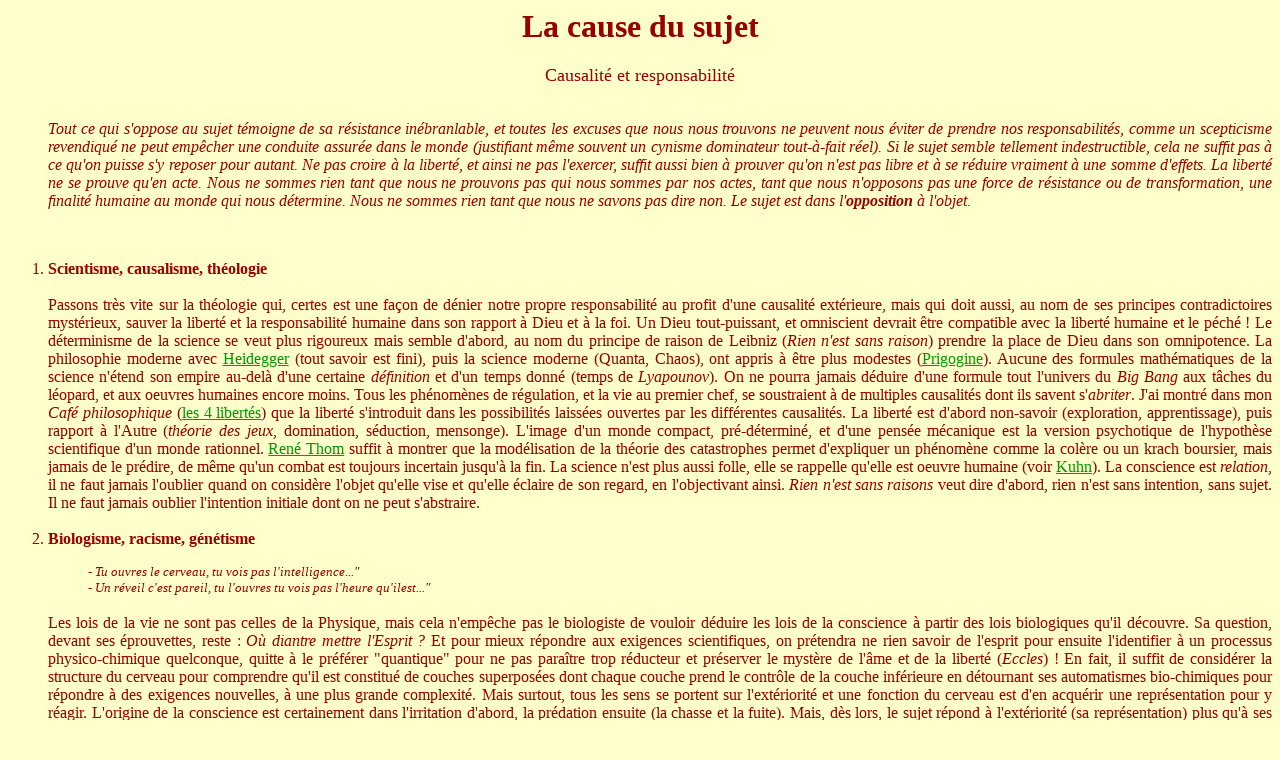

--- FILE ---
content_type: text/html
request_url: https://jeanzin.fr/ecorevo/philo/cause.htm
body_size: 11660
content:
<!DOCTYPE html PUBLIC "-//W3C//DTD HTML 4.01 Transitional//EN"><html><head>
   
  <meta http-equiv="Content-Type" content="text/html; charset=iso-8859-1">

   
  <meta name="Author" content="Jean Zin">

   
  <meta name="GENERATOR" content="Mozilla/4.03 [fr] (Win95; I) [Netscape]">

   
  <meta name="Classification" content="philosophie">

   
  <meta name="Description" content="Sujet et sciences, sciences sociales, structuralisme, d&eacute;construction. La responsabilit&eacute; de l&apos;acteur.">
  <title>La cause du sujet. Causalit&eacute; et responsabilit&eacute;</title>
</head>
<body text="#990000" bgcolor="#ffffcc" link="#009900" vlink="#333333" alink="#ff0000">
<center><h2><font size="+3">La cause du sujet</font></h2></center>
<center><font size="+1">Causalit&eacute; et responsabilit&eacute;</font></center>

&nbsp;


<div align="Justify"><ul><i>Tout ce qui s'oppose au sujet t&eacute;moigne de sa r&eacute;sistance
in&eacute;branlable, et toutes les excuses que nous nous trouvons ne peuvent
nous &eacute;viter de prendre nos responsabilit&eacute;s, comme un scepticisme
revendiqu&eacute; ne peut emp&ecirc;cher une conduite assur&eacute;e dans
le monde (justifiant m&ecirc;me souvent un cynisme dominateur tout-&agrave;-fait
r&eacute;el). Si le sujet semble tellement indestructible, cela ne suffit
pas &agrave; ce qu'on puisse s'y reposer pour autant. Ne pas croire &agrave;
la libert&eacute;, et ainsi ne pas l'exercer, suffit aussi bien &agrave;
prouver qu'on n'est pas libre et &agrave; se r&eacute;duire vraiment &agrave;
une somme d'effets. La libert&eacute; ne se prouve qu'en acte. Nous ne
sommes rien tant que nous ne prouvons pas qui nous sommes par nos actes,
tant que nous n'opposons pas une force de r&eacute;sistance ou de transformation, une finalit&eacute; humaine
au monde qui nous d&eacute;termine. Nous ne sommes rien tant que nous ne
savons pas dire non. Le sujet est dans l'<b>opposition </b>&agrave; l'objet.</i></ul></div>


&nbsp;


<ol>
<li><b>Scientisme, causalisme, th&eacute;ologie</b></li><div align="Justify"><br>Passons tr&egrave;s vite sur la th&eacute;ologie qui, certes est une
fa&ccedil;on de d&eacute;nier notre propre responsabilit&eacute; au profit
d'une causalit&eacute; ext&eacute;rieure, mais qui doit aussi, au nom de
ses principes contradictoires myst&eacute;rieux, sauver la libert&eacute;
et la responsabilit&eacute; humaine dans son rapport &agrave; Dieu et &agrave;
la foi. Un Dieu tout-puissant, et omniscient devrait &ecirc;tre compatible
avec la libert&eacute; humaine et le p&eacute;ch&eacute; ! Le d&eacute;terminisme
de la science se veut plus rigoureux mais semble d'abord, au nom du principe
de raison de Leibniz (<i>Rien n'est sans raison</i>) prendre la place de
Dieu dans son omnipotence. La philosophie moderne avec <a href="heidegge.htm">Heidegger</a>
(tout savoir est fini), puis la science moderne (Quanta, Chaos), ont appris
&agrave; &ecirc;tre plus modestes (<a href="pretapen/prigogin.htm">Prigogine</a>). Aucune des formules math&eacute;matiques de la science n'&eacute;tend son
empire au-del&agrave; d'une certaine <i>d&eacute;finition </i>et d'un temps
donn&eacute; (temps de <i>Lyapounov</i>). On ne pourra jamais d&eacute;duire
d'une formule tout l'univers du <i>Big Bang</i> aux t&acirc;ches du l&eacute;opard,
et aux oeuvres humaines encore moins. Tous les ph&eacute;nom&egrave;nes
de r&eacute;gulation, et la vie au premier chef, se soustraient &agrave;
de multiples causalit&eacute;s dont ils savent s'<i>abriter</i>. J'ai montr&eacute;
dans mon <i>Caf&eacute; philosophique</i> (<a href="cafe/libertes.htm">les
4 libert&eacute;s</a>) que la libert&eacute; s'introduit dans les possibilit&eacute;s
laiss&eacute;es ouvertes par les diff&eacute;rentes causalit&eacute;s.
La libert&eacute; est d'abord non-savoir (exploration, apprentissage),
puis rapport &agrave; l'Autre (<i>th&eacute;orie des jeux</i>, domination,
s&eacute;duction, mensonge). L'image d'un monde compact, pr&eacute;-d&eacute;termin&eacute;,
et d'une pens&eacute;e m&eacute;canique est la version psychotique de l'hypoth&egrave;se
scientifique d'un monde rationnel. <a href="pretapen/thom.htm">Ren&eacute;
Thom</a>
 suffit &agrave; montrer que la mod&eacute;lisation de la th&eacute;orie
des catastrophes permet d'expliquer un ph&eacute;nom&egrave;ne comme la
col&egrave;re ou un krach boursier, mais jamais de le pr&eacute;dire, de
m&ecirc;me qu'un combat est toujours incertain jusqu'&agrave; la fin. La
science n'est plus aussi folle, elle se rappelle qu'elle est oeuvre humaine
(voir <a href="pretapen/sciences.htm">Kuhn</a>). La conscience est <i>relation</i>,
il ne faut jamais l'oublier quand on consid&egrave;re l'objet qu'elle vise
et qu'elle &eacute;claire de son regard, en l'objectivant ainsi. <i>Rien
n'est sans raisons </i>veut dire d'abord, rien n'est sans intention, sans
sujet. Il ne faut jamais oublier l'intention initiale dont on ne peut s'abstraire.
<br>
&nbsp;
<li><b>Biologisme, racisme, g&eacute;n&eacute;tisme</b></li><ol><i><font size="-1">&nbsp;<br>
- Tu ouvres le cerveau, tu vois pas l'intelligence..."</font></i><br><i><font size="-1">- Un r&eacute;veil c'est pareil, tu l'ouvres tu vois
pas l'heure qu'il</font></i><i><font size="-1">est..."</font></i></ol>
&nbsp;
<br>Les lois de la vie ne sont pas celles de la Physique, mais cela n'emp&ecirc;che
pas le biologiste de vouloir d&eacute;duire les lois de la conscience &agrave;
partir des lois biologiques qu'il d&eacute;couvre. Sa question, devant
ses &eacute;prouvettes, reste : <i>O&ugrave; diantre mettre l'Esprit ?</i>
Et pour mieux r&eacute;pondre aux exigences scientifiques, on pr&eacute;tendra
ne rien savoir de l'esprit pour ensuite l'identifier &agrave; un processus
physico-chimique quelconque, quitte &agrave; le pr&eacute;f&eacute;rer
"quantique" pour ne pas para&icirc;tre trop r&eacute;ducteur et pr&eacute;server
le myst&egrave;re de l'&acirc;me et de la libert&eacute; (<i>Eccles</i>)
! En fait, il suffit de consid&eacute;rer la structure du cerveau pour
comprendre qu'il est constitu&eacute; de couches superpos&eacute;es dont
chaque couche prend le contr&ocirc;le de la couche inf&eacute;rieure en
d&eacute;tournant ses automatismes bio-chimiques pour r&eacute;pondre &agrave;
des exigences nouvelles, &agrave; une plus grande complexit&eacute;. Mais
surtout, tous les sens se portent sur l'ext&eacute;riorit&eacute; et une
fonction du cerveau est d'en acqu&eacute;rir une repr&eacute;sentation
pour y r&eacute;agir. L'origine de la conscience est certainement dans
l'irritation d'abord, la pr&eacute;dation ensuite (la chasse et la fuite).
Mais, d&egrave;s lors, le sujet r&eacute;pond &agrave; l'ext&eacute;riorit&eacute;
(sa repr&eacute;sentation) plus qu'&agrave; ses humeurs. Pour l'homme,
le <i>sens</i>, c'est-&agrave;-dire l'intentionalit&eacute;, la vis&eacute;e
d'un r&eacute;el, n'est pas plus <i>dans</i> le sujet, donc pas dans le
cerveau non plus, mais s'impose de l'ext&eacute;riorit&eacute; d'un langage
qui s'<i>adresse</i> &agrave; lui, le concerne dans sa repr&eacute;sentation
pour l'autre, et auquel il doit r&eacute;pondre. Pour Aristote les passions
sont une r&eacute;ponse &agrave; la repr&eacute;sentation que les autres
ont de nous, repr&eacute;sentation de repr&eacute;sentation. Des biologistes
s'imaginent que le langage n'est qu'un pis aller, une incapacit&eacute;
&agrave; transmettre des images ou des &eacute;motions, alors que le langage
(maternel) est d'abord rapport &agrave; l'autre, demande et d&eacute;sir...
Le <i>langage scientifique </i>permet donc de dire de grosses b&ecirc;tises.
La causalit&eacute; biologique n'est qu'un causalit&eacute; parmi d'autres,
qui doit se plier &agrave; des causalit&eacute;s sociologiques aussi et,
pour l'homme seulement, &agrave; des causalit&eacute;s logiques, culturelles
et textuelles. J'ai essay&eacute; de partager la causalit&eacute; biologique
de la causalit&eacute; imaginaire et symbolique dans <a href="../psy/corps.htm">Le
corps et l'esprit</a>, il ne faut nier aucun niveau des ph&eacute;nom&egrave;nes,
ni en confondre les effets. Mais on ne peut r&eacute;duire l'&eacute;thique
&agrave; des <i>fondements biologiques </i>(qui ne sont que des analogies
formelles) et il faut r&eacute;futer toute r&eacute;duction biologiste
de la psychanalyse (<a href="pretapen/lacan.htm">Lacan</a>). L'identification
de l'<a href="cafe/amours.htm">amour</a> et de l'instinct est aussi stupide
que l'identification de la <a href="pretapen/charnay.htm">guerre</a> &agrave;
l'agressivit&eacute; animale. Il n'y a pas sublimation de l'instinct &agrave;
l'amour, il y a simple analogie entre des ph&eacute;nom&egrave;nes sans
r&eacute;elle commune mesure utilisant le m&ecirc;me substrat. Ces sophismes
trop vite pens&eacute;s ne font que couvrir l'id&eacute;ologie du capitalisme
de la s&eacute;lection naturelle. L&agrave; encore il faudrait ignorer
tout ce qui nous s&eacute;pare justement de cette nature &agrave; laquelle
on veut nous r&eacute;duire, n&eacute;gation de l'histoire et de la civilisation.
L'erreur peut &ecirc;tre d&eacute;nonc&eacute;e, apr&egrave;s Kant, de
prendre l'homme comme moyen et non comme fin en soi, il est peu probable
que le biologiste comprenne de quoi il est coupable. La psychanalyse dit
bien que ce qu'on refoule c'est la part qu'on a pris au discours de l'Autre
en feignant le subir passivement (il faut donc "<i>Rendre la honte encore
plus honteuse". Marx)</i>.
<br>&nbsp;
<li><b>Familialisme, culturalisme, sociologie</b></li><br>L'<i>anthropologue </i>prend le relais. Il sait bien que la biologie
n'explique pas les comportements humains. Pour lui, les comportements humains
sont d&eacute;termin&eacute;s par la culture, l'apprentissage, les rapports
sociaux. <i>Sociologie</i>, <i>Psychologie </i>et <i>Psychanalyse </i>ach&egrave;vent
le compte rendu de la situation concr&egrave;te, des enjeux et des limites
de l'action humaine prise dans ce r&eacute;seau de causalit&eacute;s h&eacute;t&eacute;rog&egrave;nes.
<a href="pretapen/kojeve.htm">Koj&egrave;ve</a> montre bien que chacune
de ces causalit&eacute;s peut &ecirc;tre ni&eacute;e ponctuellement par
l'esprit et Sartre, traitant de <i>salaud </i>celui qui se d&eacute;robait
&agrave; sa responsabilit&eacute; en s'identifiant &agrave; ses contraintes
ou &agrave; ses r&ocirc;les, a toujours maintenu que nous &eacute;tions
au contraire tout-&agrave;-fait libres bien que tout-&agrave;-fait d&eacute;termin&eacute;s,
jet&eacute;s dans une situation donn&eacute;e mais responsables de nos
projets (<i>avec une puissance variable et limit&eacute;e, l'homme dispose
d'une libert&eacute; totale</i>). Malgr&eacute; ce que beaucoup croient
encore, la psychanalyse n'est pas un d&eacute;terminisme familial (voir
<a href="pretapen/liberte.htm">Libert&eacute; et analyse</a>) mais permet
au contraire de s'en d&eacute;tacher. Car, il y a bien &eacute;videmment
un d&eacute;terminisme de la culture, du groupe, de la famille mais, comme
Montesquieu le notait d&eacute;j&agrave;, les lois des "sciences sociales"
ne sont pas aussi contraignantes que les lois physiques. Nous sommes d&eacute;termin&eacute;s
par la chute des corps, mais nous ne nous r&eacute;duisons pas aux lois
physiques d'un sac de sable en tant que <i>vivant</i>, et nous ne nous
r&eacute;duisons pas au vivant en tant qu'<i>animal social</i>, et nous
ne nous r&eacute;duisons pas &agrave; l'animal en tant qu'&ecirc;tre parlant,
et nous ne nous r&eacute;duisons pas &agrave; notre langue, notre famille,
notre groupe. L'humain se caract&eacute;rise plus par sa capacit&eacute;
de dialogue, de communication et de critique, que par ses n&eacute;cessaires
identifications transitoires dont il r&eacute;pond successivement. Toute
identification se forge dans une <i>lutte </i>qui d&eacute;cide entre deux
strat&eacute;gies s'identifiant comme oppos&eacute;es et constituant des
regroupements hostiles o&ugrave; se d&eacute;finissent les pratiques identificatoires.
Il n'y a pas d'identit&eacute; en soi hors de la pure diff&eacute;renciation
d'avec l'Autre. Mais, bien s&ucirc;r, l'anthropologue a raison contre le
biologiste. Il met en &eacute;vidence le monde humain comme monde de la
culture, tradition et codes &eacute;tablissant les &eacute;changes, permettant
la compr&eacute;hension mutuelle. On ne parle qu'&agrave; partir d'une
tradition mais ce peut &ecirc;tre aussi pour la contester ou l'am&eacute;liorer.
<br>&nbsp;
<li><b>&Eacute;conomisme</b></li><br>Avec sa th&eacute;orie de l'id&eacute;ologie et de la division <i>infrastructure/superstructure</i>,
il semble que <a href="pretapen/marx.htm">Marx</a> nous condamne &agrave;
un autre d&eacute;terminisme ne laissant plus de place au sujet (comme
l'a cru Althusser mais aussi la <i>deuxi&egrave;me internationale</i>).
Paradoxalement, cet &eacute;conomisme est justement ce que Marx voulait
combattre (<i>Critique de l'&eacute;conomie-politique</i>), insistant au
contraire sur la r&eacute;alit&eacute; de la <i>lutte des classes</i>.
L'interpr&eacute;tation de Luk&aacute;cs est plus juste, consistant &agrave;
opposer la th&eacute;orie prol&eacute;tarienne (r&eacute;volutionnaire),
aux pr&eacute;tendues lois bourgeoises de l'&eacute;conomie qui ne sont
que la pr&eacute;servation des int&eacute;r&ecirc;ts de la classe dominante.
Il s'agit de savoir de quel c&ocirc;t&eacute; de la barri&egrave;re on
se situe. L'&eacute;conomisme actuel donne raison &agrave; la critique
id&eacute;ologique de Marx : c'est bien une <i>pens&eacute;e z&eacute;ro</i>
qui se contente de dire que ce qui est doit &ecirc;tre : "<i>Tout ce qui
est bon appara&icirc;t et tout ce qui appara&icirc;t est bon</i>". Quel
est donc le r&ocirc;le de l'infrastructure ? Il est tr&egrave;s important,
et on doit &agrave; Marx d'avoir r&eacute;alis&eacute; l'importance de
l'&eacute;conomie dans nos pratiques et nos repr&eacute;sentations, mais
surtout d'avoir d&eacute;nonc&eacute; le capitalisme comme &eacute;conomie
devenue autonome et qui se retourne contre la soci&eacute;t&eacute;. Ce
premier structuralisme n'est pourtant pas un d&eacute;terminisme car Marx
vient apr&egrave;s Hegel et pour lui la v&eacute;rit&eacute; est un probl&egrave;me
pratique. L'homme transforme le monde par la lutte et le travail, il n'est
pas seulement d&eacute;termin&eacute; par sa position de classe. Le travail
est d'abord conception, puis r&eacute;alisation. La dialectique s'oppose
&agrave; tout d&eacute;terminisme m&eacute;canique et ne con&ccedil;oit
pas d'action sans repr&eacute;sentation id&eacute;ologique. D&egrave;s
lors ces repr&eacute;sentations ont leur efficace propre, reconnue par
Sorel, et peuvent &ecirc;tre analys&eacute;es par <a href="weber.htm">Max
Weber</a>. De m&ecirc;me on peut rajouter, aussi, les contraintes anthropologiques
aux donn&eacute;es &eacute;conomiques comme le fait Emmanuel Todd (pas
toujours tr&egrave;s coh&eacute;rent d'ailleurs) pour compl&eacute;ter
le <i>contexte </i>o&ugrave; nous pouvons intervenir, les possibilit&eacute;s
historiques qui nous sont offertes. Les th&eacute;ories <i>n&eacute;o-lib&eacute;rales</i>
ont repr&eacute;sent&eacute; une autre psychose, sous le couvert de la
libert&eacute; individuelle, une croyance aux automatismes de r&eacute;gulation
du pur march&eacute; que tout d&eacute;ment depuis fort longtemps. Eux
aussi refusaient le sujet comme intervention impure et n&eacute;faste de
la volont&eacute;, du choix conscient, sur un m&eacute;canisme id&eacute;alis&eacute;
comme miraculeux avant que la crise asiatique ne fasse revenir tout ce
beau monde au r&eacute;el.
<br>&nbsp;
<li><b>Historicisme, &eacute;volutionnisme, Nihilisme</b></li><br>L'histoire c'est encore autre chose et nous devons &agrave; Nietzsche
d'avoir compris que l'historicisme moderne menait au nihilisme le plus
total s'il n'&eacute;tait pas comme pour Hegel et Marx une vision na&iuml;ve
du progr&egrave;s ou, pour Habermas une accumulation d'exp&eacute;rience.
Le<i> scepticisme s'accomplissant est l'historicit&eacute; de l'histoire,</i>
dit Heidegger qui &eacute;choue &agrave; sortir du nihilisme par sa m&eacute;ditation
de l'&ecirc;tre. La <i>fin de l'histoire</i> de Koj&egrave;ve n'est pas
tr&egrave;s s&eacute;rieuse, elle a une valeur p&eacute;dagogique mais
toute la philosophie post-h&eacute;gelienne part de la r&eacute;futation
du "savoir absolu" (de Marx &agrave; Kierkegaard, ou Heidegger). Le marxisme
stalinien dogmatique avait forg&eacute; le concept de <i>Dialectique mat&eacute;rialiste</i>
(ou DiaMat), qui partait d'une m&eacute;taphysique de la science et faisait
de l'histoire un chemin m&eacute;canique de l'humanit&eacute; vers la patrie
du communisme (justifiant tout sacrifice pour aboutir &agrave; ce paradis
de propagande). S'il y a beaucoup de <i>l'eschatologie</i> russe dans ce
marxisme sommaire, on ne peut dire qu'il n'y a pas un reste de religiosit&eacute;
dans ce que Marx lui-m&ecirc;me appelle la "religion de l'homme", qu'il
identifie &agrave; la r&eacute;alisation de la philosophie. Mais sa dialectique
est plus proche de celle de Mao qui en fait une dialectique de la th&eacute;orie
&agrave; la pratique et de la pratique &agrave; la th&eacute;orie. Il per&ccedil;oit
bien l'irr&eacute;versible de l'&eacute;volution (il y a pourtant des retours
en arri&egrave;re, voire un progr&egrave;s du pire), mais de mettre la
lutte au coeur de sa dialectique historique emp&ecirc;che toute possibilit&eacute;
de pr&eacute;diction, surtout &agrave; court terme. Il faut bien distinguer
les contraintes &agrave; long terme de l'&eacute;volution, d'avec les occasions
historiques parfois fort impr&eacute;vues. Il y a du progr&egrave;s, il
y a aussi des certitudes universelles (g&eacute;om&eacute;trie), une morale
tout aussi universelle comme rencontre de l'autre, communication (et non
pas valeurs). Mais rien n'est gagn&eacute; pour toujours, tout d&eacute;pend
de nous. Notre action historique t&eacute;moigne de notre pr&eacute;sence
au monde et contribue au sens commun. Nous pouvons le pire ou le meilleur.
L'histoire n'est pas un <i>quitte ou double </i>se r&eacute;duisant aux
changements de modes impr&eacute;visibles mais futiles. C'est bien un <i>apprentissage
</i>o&ugrave; nos actions, notre fa&ccedil;on d'&ecirc;tre, fa&ccedil;onnent
un peu l'image de ce que seront nos lointains h&eacute;ritiers, comme nous
profitons des luttes de nos p&egrave;res pour vouloir un avenir meilleur.
<br>&nbsp;
<li><b>Structuralisme</b></li><br>Comme si tout cela ne suffisait pas, la d&eacute;couverte de la structure
du langage, imposant ses formes aux liens de parent&eacute;, ajoutait une
contrainte "<i>textuelle</i>" jusque dans nos choix sexuels. Et, comme
on est habitu&eacute; d&eacute;sormais, cette d&eacute;couverte devait
devenir "Le" principe d'explication de toute la culture, s'&eacute;puisant
dans un vaillant mais bien vain formalisme. Lacan a pu &ecirc;tre pouss&eacute;
un moment par son gendre vers le structuralisme de <i>La suture</i>, mais
il s'en est tr&egrave;s clairement distingu&eacute; dans <i>l'&Eacute;tourdit</i>
rejetant cette vulgate pour qui "<i>les routes s'expliquent de conduire
d'un panneau michelin &agrave; un autre</i>". Pour &ecirc;tre entendu,
il faut y mettre les formes, soit. C'est un acquis important bien qu'il
se r&eacute;sume &agrave; peu de choses en fin de compte. Peu de chose
mais essentiel, car notre r&eacute;alit&eacute; est structur&eacute;e par
le langage (maternel) de fa&ccedil;on d&eacute;cisive et irr&eacute;m&eacute;diable
en nous d&eacute;livrant de la fascination des choses, en s&eacute;parant
&eacute;motivit&eacute; et repr&eacute;sentation, en permettant la constitution
d'un espace unifi&eacute;, en donnant une permanence aux choses, en constituant
le monde comme jeu d'oppositions, en permettant l'histoire gr&acirc;ce
&agrave; sa structure narrative (mythes), en instituant le dialogue, en
r&eacute;glant les &eacute;changes humains, en suscitant l'amour, en rationalisant
le monde, en objectivant notre propre pens&eacute;e pour l'autre donc pour
nous... Ces points sont tout-&agrave;-fait centraux pour mettre en &eacute;vidence
tout ce que l'explication biologique doit ignorer de notre monde pour pr&eacute;tendre
l'expliquer. Langage et texte tissent effectivement notre imaginaire, notre
vie. Oui mais n'importe quel langage, presque tout texte. Ce qui reste
de singularit&eacute;, de mat&eacute;rialit&eacute;, de "contexte intertextuel"
est certes &agrave; prendre en compte mais c'est bien peu &agrave; c&ocirc;t&eacute;
du fait m&ecirc;me du langage (<i>Le premier mot dit la communication elle-m&ecirc;me.
L&eacute;vinas</i>). Il faut &ecirc;tre fou comme Althusser pour croire
que c'est la structure qui nous m&egrave;ne alors qu'elle ne fait que tracer
des chemins. Le sujet est sans doute pure fiction, semblant &ecirc;tre
un simple effet de la structure, il y est pourtant essentiel &agrave; y
<i>prendre place</i> ou non. <a href="bourdieu.htm">Bourdieu</a> distingue
l'agent passif du sujet actif et d&eacute;monte les diff&eacute;rentes
objectivit&eacute;s sociales comme simples positions relatives, structurales,
s'incrustant comme <i>habitus</i>. S'il d&eacute;voile les strat&eacute;gies,
il ne laisse aucune issue. Le seul structuralisme acceptable est celui
de Marx, d'une pens&eacute;e pratique prenant position et&nbsp; intervenant
sur la structure dont elle d&eacute;pend. Encore une fois, cela n'enl&egrave;ve
rien &agrave; la r&eacute;alit&eacute; des contraintes structurales &agrave;
l'int&eacute;rieur desquelles nous devons nous exprimer. Toute architecture
a besoin d'une charpente solide qui ne doit rien &agrave; la fantaisie.
Il ne faut nier aucun enjeu, sans les confondre, chacun &agrave; sa juste
place, et il faut rendre raison &agrave; Marx : les contraintes textuelles
sont moins importantes que les contraintes &eacute;conomiques, et plus
faciles &agrave; changer, m&ecirc;me si tout changement de r&eacute;alit&eacute;
&eacute;conomique doit &ecirc;tre pr&eacute;c&eacute;d&eacute; d'un changement
dans la pens&eacute;e et dans l'expression. Le langage lui-m&ecirc;me peut
bien &ecirc;tre d&eacute;sign&eacute; comme la <i>cause </i>en derni&egrave;re
instance pour les &ecirc;tres parlants que nous sommes, mais croire pour
autant que le monde se r&eacute;duit &agrave; un texte est encore une autre
psychose, relativement courante chez les psychanalystes entre autres. Il
n'y a pas seulement une causalit&eacute; <i>formelle</i>, il y a une causalit&eacute;
<i>mat&eacute;rielle </i>tout autant et, surtout, on n'en sort pas, il
n'y a pas de commencement sans sujet (cause <i>efficiente</i>) et donc
sans sa contrepartie, la cause <i>finale </i>(<a href="phenopsy.htm">ph&eacute;nom&eacute;nologie</a>).
<br>&nbsp;
<li><b>Scepticisme, relativisme, sophisme</b></li><br>Enfin, derni&egrave;re contestation du sujet. la <i>d&eacute;construction
</i>de Derrida revient en-de&ccedil;&agrave; de Socrate en transformant
la pens&eacute;e critique en simple sophistique, discours fuyant dans le
formalisme les choix concrets de l'&eacute;change. Cette g&eacute;n&eacute;ralisation
de la r&eacute;duction husserlienne ne laisse plus aucune essence mais
un texte &eacute;clat&eacute;, li&eacute; &agrave; d'autres textes (inter-textualit&eacute;).
Le sujet dispara&icirc;t &agrave; regarder en arri&egrave;re au lieu d'assumer
son projet. Le pragmatisme ne vaut gu&egrave;re mieux dans son absence
de pens&eacute;e et sombre le plus souvent, comme le scepticisme ou le
<a href="relatif.htm">relativisme</a>, dans un dogmatisme d&eacute;cid&eacute;.
Il faut affirmer effectivement que <i>rien n'est s&ucirc;r</i> et que notre
savoir est toujours insuffisant, c'est un <i>manque de savoir </i>(<i>errare
humanum est</i>), sinon il n'y aurait pas de libert&eacute; tout simplement.
Mais ce n'est pas une raison pour se cacher la r&eacute;alit&eacute; pour
autant et ses processus de domination r&eacute;els. Le doute sur nos repr&eacute;sentations
doit au contraire nous rapprocher du r&eacute;el. Malgr&eacute; ce scepticisme
fondamental du <i>principe de r&eacute;alit&eacute;</i> de Freud (s'assurant
de la pr&eacute;sence du r&eacute;el derri&egrave;re son hallucination
par le <i>principe de plaisir)</i>, on peut comprendre avec Husserl pourquoi
la g&eacute;om&eacute;trie, bien que produit historique, reste vraie pour
toujours : car elle ne doit rien &agrave; la r&eacute;alit&eacute; mais
tout &agrave; la norme, &agrave; l'acte de poser une d&eacute;finition
et d'en tenir les cons&eacute;quences. Depuis Descartes on sait que la
certitude est du c&ocirc;t&eacute; du sujet mais l'&eacute;conomie et l'histoire
sont aussi bien trop r&eacute;els souvent. Une pens&eacute;e critique ne
se voile pas la face avec ses doutes mais s'attache &agrave; p&eacute;n&eacute;trer
son objet pratique en lui appliquant des points de vue diff&eacute;rents
et en s'incluant dans la description. Le scepticisme de la pens&eacute;e
est son inqui&eacute;tude essentielle, c'est lui qui nous rappelle au r&eacute;el
et nous permet d'apprendre, de nous corriger. A vouloir &ecirc;tre <i>certain
de ne pas savoir</i>, on se voile la face avec un dogmatisme ridicule (c'est
le refoulement inconscient). Il y a du savoir quoiqu'on dise, de l'&eacute;vidence
aussi, mais l'objectivit&eacute; est d'abord sociale et nous pouvons nous
fier &agrave; nos semblables, c'est cela n'&ecirc;tre pas fou et &ecirc;tre
responsable, &agrave; condition de rester critique bien s&ucirc;r, se situer
par rapport aux autres. La philosophie est un scepticisme qui doute aussi
de son doute et maintient la possibilit&eacute; de la sagesse, m&ecirc;me
si elle ne pr&eacute;tend pas l'atteindre. Ni le repos du doute, ni le
dogmatisme satisfait, donc, mais la v&eacute;rit&eacute; comme vis&eacute;e,
sans jamais ignorer l'<i>exigence </i>de v&eacute;rit&eacute;. Il n'y a
pas de parole qui ne partage sa v&eacute;rit&eacute; avec l'autre, surtout
pour lui mentir. Le complet sceptique ne peut plus que se taire. Mais la
pens&eacute;e reste toujours <i>critique</i>, nous sortant de nos r&ecirc;ves
pour nous ramener au r&eacute;el.
<br>&nbsp;
<li><b>L'Acteur, transformation du monde</b></li><br>Apr&egrave;s avoir triomph&eacute; de tous ces assauts de la pens&eacute;e
contre elle-m&ecirc;me, dont la derni&egrave;re &eacute;preuve &eacute;tait
bien la plus singuli&egrave;re puisqu'elle retournait l'instrument de la
connaissance contre la connaissance elle-m&ecirc;me, il nous faut faire
le compte de ce qu'il nous reste. Nous avons une <i>critique </i>qui s'exprime
dans une <i>structure </i>et une <i>histoire </i>dont les fondements sont
<i>&eacute;conomiques</i>, sociaux, culturels et dans la limite des possibilit&eacute;s 
biologiques et mat&eacute;rielles. Nous n'agissons pas nulle part, dans une
utopie froide et &eacute;ph&eacute;m&egrave;re. Nous sommes jet&eacute;s dans
ce monde plus dur que la glace et nous pouvons le fa&ccedil;onner durablement.
La libert&eacute; humaine comme finalit&eacute; s'oppose au royaume de la
causalit&eacute;. La question n'est plus de savoir si on peut, si on est
assez libre. La question est bien que l'on <i>doit </i>agir pour la justice,
faire tout ce qu'il faut. Dans cette action r&eacute;volutionnaire nous
intervenons dans le r&eacute;el et nous donnons existence &agrave; ce sujet
probl&eacute;matique qui n'est jamais donn&eacute; &agrave; l'avance. C'est
le travail &eacute;tonn&eacute; de tous ces fr&ecirc;les sujets nous ayant
pr&eacute;c&eacute;d&eacute;s qui nous a l&eacute;gu&eacute; toute cette
tradition juridique et technique que nous pouvons utiliser, am&eacute;liorer
&agrave; notre tour ; ce sont nos r&eacute;voltes r&eacute;p&eacute;t&eacute;s,
nos r&eacute;sistances fermes, nos audaces g&eacute;n&eacute;reuses qui
donneront petit &agrave; petit &agrave; la politique sa destination comme
r&eacute;alisation de la philosophie. Une fois fait le compte des d&eacute;terminations
sociologiques, un sociologue comme Touraine est bien capable de s'apercevoir
que ce qui compte, ce qui fait la soci&eacute;t&eacute;, c'est d'abord
l'<i>acteur</i>. Il faut donc se mettre du point de vue de la libert&eacute;
et de l'action pour comprendre les soci&eacute;t&eacute;s humaines. On
retrouve ainsi, dans ce sujet de la pratique, l'impulsion initiale de Marx
qui sera reprise dans <i>Histoire et conscience de classe</i> de Luk&aacute;cs
comme critique de la passivit&eacute; (<i>r&eacute;ification</i>) puis
par <a href="pretapen/debord.htm">Guy Debord</a> en critique de la <i>Soci&eacute;t&eacute;
du Spectacle</i>. Nous devons transformer le monde qui t&eacute;moigne
contre nous, y r&eacute;pondre. Histoire con&ccedil;ue, strat&eacute;gie
assum&eacute;e.

<p>La <i>cause du sujet</i> c'est la <i>libert&eacute;, </i>c'est-&agrave;-dire
le manque &agrave; &ecirc;tre et le manque de savoir qui font qu'il cause et d&eacute;sire
(d&eacute;j&agrave; dans le Rig-V&eacute;da<a name="bknote1"></a><sup><a href="#note1">[1]</a></sup>). La cause du sujet c'est l'intervention de la finalit&eacute; dans le monde.
Personne ne pr&eacute;tend &agrave; la libert&eacute; d&eacute;mente de pouvoir
faire ce qu'on veut, cela ne nous enl&egrave;ve en rien la responsabilit&eacute; 
de nos choix (<i><font color="#000000"><font size="-1">A titre de vouloir,
l'esprit se comporte sur un mode pratique. Il faut distinguer de son comportement
th&eacute;orique le comportement pratique par lequel, de lui-m&ecirc;me,
il impose une d&eacute;termination &agrave; l'ind&eacute;termination du
vouloir, c'est &agrave; dire qu'il substitue d'autres d&eacute;terminations
&agrave; celles qui, sans qu'il y soit pour rien, se trouvent d&eacute;j&agrave;
en lui. hegel. Prop&eacute;deutique</font></font></i>). Toutes les excuses
qu'on donne &agrave; nos actions sont des r&eacute;actions pu&eacute;riles
:<i> j'y peux rien, j'ai pas fais expr&egrave;s !</i> Notre savoir a beau
&ecirc;tre toujours limit&eacute;, l'erreur toujours humaine, nous restons
pourtant responsables envers les autres de nos actions, de nos trahisons,
de notre r&eacute;sistance, et d'abord de notre rapport &agrave; l'autre,
du partage de l'individuel et du collectif. La libert&eacute; n'est pas
une vertu th&eacute;ologique (Dieu n'est pas libre car omniscient), c'est
un probl&egrave;me pratique dont nous sommes responsables, condamn&eacute;s
&agrave; choisir et &agrave; exister par ces choix, condamn&eacute;s &agrave;
&ecirc;tre libre. Ce <i>sujet </i>libre est suppos&eacute; par tout dialogue
(on ne dialogue pas avec un PC). L'histoire n'est peut-&ecirc;tre que l'histoire
de son affirmation r&eacute;p&eacute;t&eacute;e contre l'&eacute;vidence
objective de n'&ecirc;tre rien. Car d&egrave;s qu'il cesse son action,
le sujet se fond dans le flux des objets. Mais jamais il ne cesse, tant
qu'il <i>cause</i>. Cette causalit&eacute; qui semble si immat&eacute;rielle
du langage et du sens a pourtant largement montr&eacute; sa capacit&eacute;
de r&eacute;gler ou d&eacute;vaster le r&eacute;el. D&egrave;s lors, la
question n'est plus celle de notre hypoth&eacute;tique existence, mais
plut&ocirc;t que nous sommes responsables de notre inexistence m&ecirc;me
de sujet, nous sommes responsables de g&acirc;cher nos chances, ne pas
saisir l'occasion. Les combats contre la domination, le travail et la marchandise
sont des actions <i>subversives </i>contre notre <i>objectivation </i>par
le pouvoir ; tentatives de redevenir acteur de notre propre vie, en rapport
avec les autres.
</p></div><blockquote><blockquote><b><i><font color="#000000"><font size="-1">Celui qui ne fait
rien,</font></font></i></b><br><b><i><font color="#000000"><font size="-1">Certain qu'il n'y a rien
&agrave; faire,</font></font></i></b><br><b><i><font color="#000000"><font size="-1">Certain que ses forces ne
s'y mesurent pas</font></font></i></b><br><b><i><font color="#000000"><font size="-1">Rajoute de tout son poids</font></font></i></b><br><b><i><font color="#000000"><font size="-1">Aux lourdeurs du monde et
&agrave; ses fausses lois</font></font></i></b></blockquote></blockquote><i>La n&eacute;gativit&eacute; de la libert&eacute; est mouvement vers
le r&eacute;el. La fin de la philosophie est la r&eacute;alisation de la
philosophie comme prise de conscience de l'humanit&eacute; dans des institutions
et des pratiques d&eacute;mocratiques, r&eacute;alisation du dialogue comme
principe de contradiction.</i><br>&nbsp;
<center><b><i><font color="#000000">&Ecirc;tre libre c'est construire un
monde o&ugrave; l'on puisse &ecirc;tre libre. L&eacute;vinas</font></i></b></center><center><b><i><font color="#000000">&nbsp;</font></i></b></center><center><b><i><font color="#000000">Dialogue arm&eacute; pour faire vaincre
ses propres conditions. Debord</font></i></b></center>
    </ol>


&nbsp;

    <hr size="3" noshade="" width="100%"><br>
    <a name="note1"></a>
    <a href="#bknote1">[1]</a>
    <i><font color="#000000"><font size="-1">D'ABORD
SE D&Eacute;VELOPPA LE D&Eacute;SIR, QUI FUT LE PREMIER GERME DE LA PENS&Eacute;E,
CHERCHANT AVEC R&Eacute;FLEXION EN LEURS &Acirc;MES, LES SAGES TROUV&Egrave;RENT
DANS LE NON-&Ecirc;TRE LE LIEN DE L'&Ecirc;TRE (RIG VEDA X,129)</font></font></i><br>
&nbsp;

    <table cols="2" width="100%">
<tbody><tr><td><b><a href="phenopsy.htm"><font face="Symbol">&not;</font><font size="-1">
Pr&eacute;c&eacute;dent</font></a></b></td><td><div align="Right"><b><a href="separati.htm"><font size="-1">Suivant </font><font face="Symbol">&reg;</font></a></b></div></td></tr></tbody>
    </table>
    <center><b>[<a href="index.htm">Philosophie</a>]</b></center>
    <center><b>[<a href="../index.htm">Sommaire</a>]</b></center>
    <center>&nbsp;<script language="JavaScript">
<!--
  var madate = new Date (document.lastModified);
document.write("<FONT SIZE='-1' COLOR='Red'>"+"<I>Dernière mise à jour: "+madate.getDate() +"/"+ (madate.getMonth()+1) + "/"+madate.getYear() +"</I>"+"</FONT>");
//-->
</script></center>
    
</body></html>